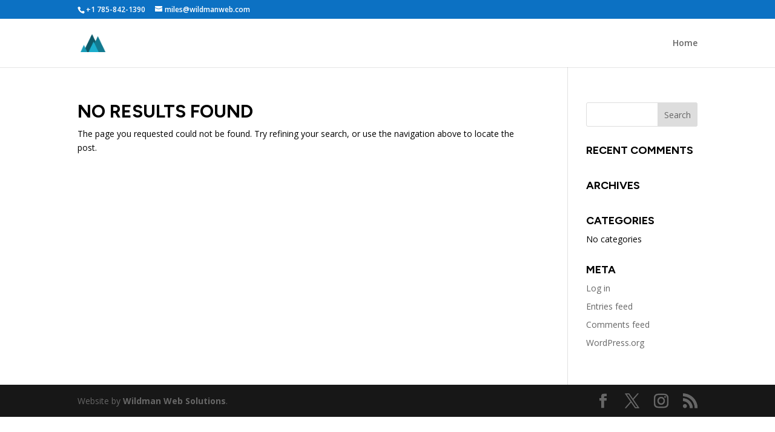

--- FILE ---
content_type: text/css
request_url: https://granada-v1740401905.websitepro-cdn.com/wp-content/themes/wildman/style.css?ver=4.27.5
body_size: 86
content:
/*
  Theme Name: Wildman
  Theme URI: https://wildmanweb.com/
  Version: 1.0.0
  Template: Divi
  Author: Wildman Web Solutions
  Author URI: https://wildmanweb.com/
  Text Domain: wildman
  License: GNU General Public License v2 or later
  License URI: http://www.gnu.org/licenses/gpl-2.0.html
*/


